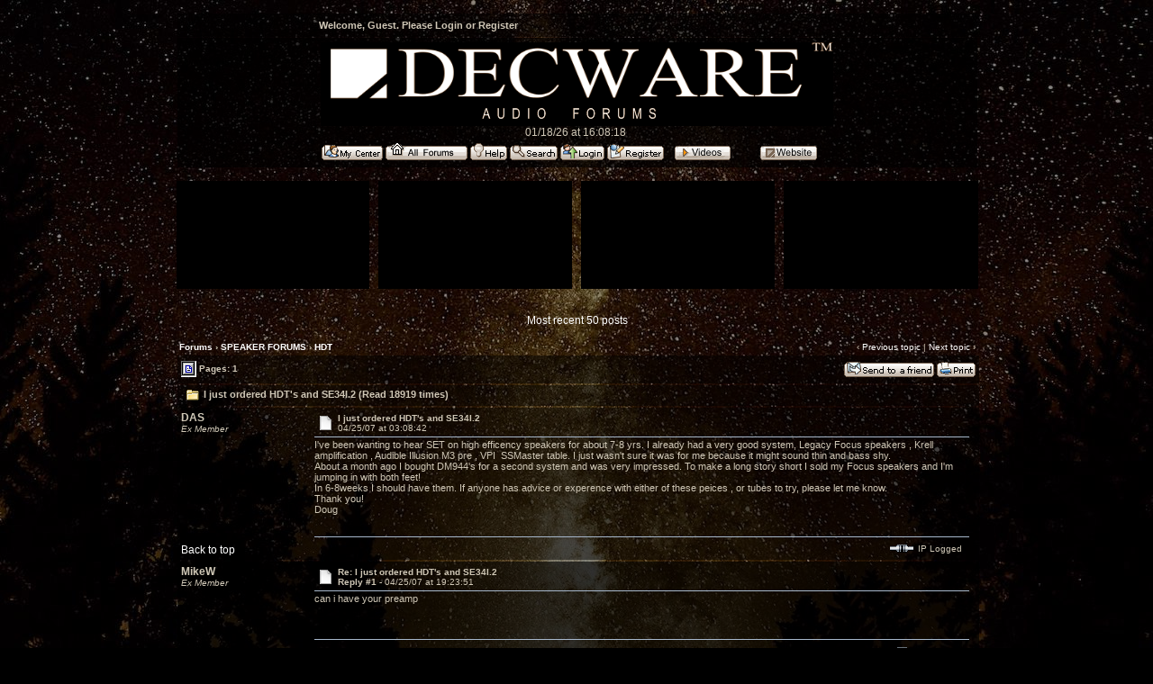

--- FILE ---
content_type: text/html; charset=ISO-8859-1
request_url: https://www.decware.com/cgi-bin/yabb22/YaBB.pl?num=1177466922
body_size: 9557
content:
<!DOCTYPE html PUBLIC "-//W3C//DTD XHTML 1.0 Transitional//EN" "http://www.w3.org/TR/xhtml1/DTD/xhtml1-transitional.dtd">
<html xmlns="http://www.w3.org/1999/xhtml" xml:lang="en" lang="en">
<head>

<title>Forums - I just ordered HDT's and SE34I.2</title>
<meta http-equiv="Content-Type" content="text/html; charset=ISO-8859-1" />

<link rel="stylesheet" href="https://www.decware.com/yabbfiles/Templates/Forum/O_opacity.css" type="text/css" />

<!--[if lt IE 7]>
<style type="text/css">
.menutop	{	filter: alpha(opacity=60);  }
.mainbottom	{	filter: alpha(opacity=60);  }
.tabtitle	{	filter: alpha(opacity=60);  }
.tabtitle a	{	position: relative;
			filter: alpha(opacity=100); }
.tabmenuleft	{	filter: alpha(opacity=60);  }
.tabmenuright	{	filter: alpha(opacity=60);  }
.tabmenu	{	filter: alpha(opacity=60);  }
.tabmenu a	{	position: relative;
			filter: alpha(opacity=100); }
.rightbox	{	filter: alpha(opacity=60);  }
.rightbox input	{	position: relative;
			filter: alpha(opacity=100); }
.ie6alpha	{	position: relative;
			filter: alpha(opacity=100); }
</style>
<![endif]-->

<script language="JavaScript1.2" type="text/javascript">


<!--
//force no cache
if ((navigator.appVersion.substring(0,1) == "5" && navigator.userAgent.indexOf('Gecko') != -1) || navigator.userAgent.search(/Opera/) != -1) {
document.write('<meta http-equiv="pragma" CONTENT="no-cache" />');
}
//scroll fix for IE
window.onload = function ()
		{
			if(document.all) {
				var codeFix = document.all.tags("div");
				for (var codeI = 0; codeI < codeFix.length; codeI++)
				{
					if (codeFix[codeI].className == "scroll" && (codeFix[codeI].scrollWidth > codeFix[codeI].clientWidth || codeFix[codeI].clientWidth == 0))
					codeFix[codeI].style.height = (codeFix[codeI].clientHeight + 34) + "px";
				}
			}
		}

jumptologin = 1;
// -->



</script>
<!-- Start Google Analytics -->

<script type="text/javascript">

var _gaq = _gaq || [];
_gaq.push(['_setAccount', 'UA-5290757-1']);
if(typeof(_vis_opt_GA_track) == "function") { _vis_opt_GA_track(); }
_gaq.push(['_trackPageview']);

(function() {
var ga = document.createElement('script'); ga.type = 'text/javascript'; ga.async = true;
ga.src = ('https:' == document.location.protocol ? 'https://ssl' : 'http://www') + '.google-analytics.com/ga.js';
var s = document.getElementsByTagName('script')[0]; s.parentNode.insertBefore(ga, s);
})();

</script><!-- End Google Analytics -->

<script async src="https://imgbb.com/upload.js" data-auto-insert="bbcode-embed-medium" data-sibling="INPUT"></script>

</head>
<body > 
<br />
<div id="maincontainer">
<div id="container">


<div class="seperator">
<table width="100%" align="center" cellpadding="2" cellspacing="1" border="0" >
	<tr>
		<td class="titlebg" align="center" >
		
		<div style="float: left; width: 60%; padding-top: 5px; padding-bottom: 5px; text-align: center;" class="headerwelc">Welcome, Guest. Please <a href="https://www.decware.com/cgi-bin/yabb22/YaBB.pl?action=login">Login</a> or <a href="https://www.decware.com/cgi-bin/yabb22/YaBB.pl?action=register">Register</a></div>

<!-- Search script -->



                
				
		</td>
	</tr>
	<tr>
		<td class="windowbg2" valign="top"background="/newsite/images/backgrounddecware.jpg">
		<table width="100%" align="center">
			<tr>
				<td  align="center">
				<a href="https://www.decware.com"><img src="https://www.decware.com/yabbfiles/Templates/Forum/default/yabblogo.gif" alt="Decware Audio Forums" title="Decware Audio Forums" border="0" /></a><br>
				
				01/18/26 at 16:08:18 
				
			</tr>
			<tr>
				<td valign="middle" align="center" colspan="2">
                                <div style="float: center; width: 99%; text-align: center;">

<a href="https://www.decware.com/cgi-bin/yabb22/YaBB.pl?action=mycenter">
<img src="https://www.decware.com/yabb23files/Buttons/English/mycenter.png" border="0"></a>

                                <a href="https://www.decware.com/cgi-bin/yabb22/YaBB.pl"><img src="https://www.decware.com/yabbfiles/Buttons/English/home.png" alt="Home" title="Home" border="0" /></a> <a href="https://www.decware.com/cgi-bin/yabb22/YaBB.pl?action=help" style="cursor:help;"><img src="https://www.decware.com/yabbfiles/Buttons/English/help.png" alt="Help" title="Help" border="0" /></a> <a href="https://www.decware.com/cgi-bin/yabb22/YaBB.pl?action=search"><img src="https://www.decware.com/yabbfiles/Buttons/English/search.png" alt="Search" title="Search" border="0" /></a> <a href="https://www.decware.com/cgi-bin/yabb22/YaBB.pl?action=login"><img src="https://www.decware.com/yabbfiles/Buttons/English/login.png" alt="Login" title="Login" border="0" /></a> <a href="https://www.decware.com/cgi-bin/yabb22/YaBB.pl?action=register"><img src="https://www.decware.com/yabbfiles/Buttons/English/register.png" alt="Register" title="Register" border="0" /></a>

<a href="https://www.youtube.com/channel/UCRj2qPuQz6zocI19iUtnU3w/"><img src="https://www.decware.com/newsite/images/forumvideobutton.png" alt="Videos" title="Videos" border="0"></a>
<a href="https://www.decware.com/newsite/homepage.html"><img src="https://www.decware.com/newsite/images/forumwebbutton.png" alt="Decware Website" title="Decware Website" border="0"</a>

                               </div> 

				</td>
			</tr>
		</table>
		</td>
	</tr>
</table>
</div>




<center>




<!--

<br><img src="https://www.decware.com/newsite/images/forumballs2024.png" border="0"></A><br><br>

-->




<table border="0" cellpadding="0" cellspacing="0" width="890">
			<tbody>
				<tr>
					



<td bgcolor="#000000" valign="middle" width="213">

<iframe width="213" height="120" src="https://www.youtube.com/embed/6-lTOf2mizI?si=xF4vo66ZM_CYVelo" title="YouTube video player" frameborder="0" allow="accelerometer; autoplay; clipboard-write; encrypted-media; gyroscope; picture-in-picture; web-share" referrerpolicy="strict-origin-when-cross-origin" allowfullscreen></iframe>

</td>
<td valign="top" width="10">
</td>



<td bgcolor="#000000" valign="middle" width="213">


<iframe width="213" height="120" src="https://www.youtube.com/embed/oOrhDZdUfZc?si=Koq_bhA1h2bEFB-t" title="YouTube video player" frameborder="0" allow="accelerometer; autoplay; clipboard-write; encrypted-media; gyroscope; picture-in-picture; web-share" referrerpolicy="strict-origin-when-cross-origin" allowfullscreen></iframe>


</td>
<td valign="top" width="10">
</td>


<td bgcolor="#000000" valign="middle" width="213">

<iframe width="213" height="120" src="https://www.youtube.com/embed/_sryw3hEUGk?si=d89SVmaHWFAz9bDy" title="YouTube video player" frameborder="0" allow="accelerometer; autoplay; clipboard-write; encrypted-media; gyroscope; picture-in-picture; web-share" referrerpolicy="strict-origin-when-cross-origin" allowfullscreen></iframe>



</td>
<td valign="top" width="10">
</td>
	

<td bgcolor="#000000" valign="middle" width="213">
<iframe width="213" height="120" src="https://www.youtube.com/embed/GRIXeUKkG9c?si=ECoEQirWr-uutNpT" title="YouTube video player" frameborder="0" allow="accelerometer; autoplay; clipboard-write; encrypted-media; gyroscope; picture-in-picture; web-share" referrerpolicy="strict-origin-when-cross-origin" allowfullscreen></iframe>
</td>

<br>

</td>
</tr>
</tbody>
</table>



<br><br>





</b> <a href="https://www.decware.com/cgi-bin/yabb22/YaBB.pl?action=recent;display=50">Most recent 50 posts</A><br><br>




	<script language="JavaScript1.2" src="https://www.decware.com/yabbfiles/ubbc.js" type="text/javascript"></script>
	
	

<!-- Navigation Bar start -->

<div class="navbarcontainer">
<table width="100%" border="0">
<tr>
	<td align="left">
	<span class="small">
		<b><a href="https://www.decware.com/cgi-bin/yabb22/YaBB.pl" class="nav">Forums</a> &rsaquo; <a href="https://www.decware.com/cgi-bin/yabb22/YaBB.pl?catselect=speakers" class="nav">SPEAKER FORUMS</a> &rsaquo; <a href="https://www.decware.com/cgi-bin/yabb22/YaBB.pl?board=HDT" class="nav">HDT </a></b> 
	</span>
	</td>
	<td valign="bottom" align="right">
	<span class="small">
		&lsaquo; <a href="https://www.decware.com/cgi-bin/yabb22/YaBB.pl?num=1198198695">Previous topic</a> | <a href="https://www.decware.com/cgi-bin/yabb22/YaBB.pl?num=1188099085">Next topic</a> &rsaquo;
	</span>
	</td>
</tr>
</table>
</div>

<!-- Navigation Bar end -->


<!-- Poll start -->



<!-- Poll end -->


<!-- Threads Button Bar start -->

<div class="displaycontainer">
<table cellpadding="4" cellspacing="0" border="0" width="100%" align="center">
<tr>
	<td class="catbg" valign="middle" align="left">
	<div style="float: left; text-align: left;">
		<span class="small" style="float: left; height: 21px; margin: 0px; margin-top: 2px;"><img src="https://www.decware.com/yabbfiles/Templates/Forum/default/index_togl.gif" border="0" alt="" title="" style="vertical-align: middle;" /> Pages: 1</span>
	</div>
	<div style="float: right; text-align: right;">
		
	<a href="https://www.decware.com/cgi-bin/yabb22/YaBB.pl?action=sendtopic;topic=1177466922"><img src="https://www.decware.com/yabbfiles/Buttons/English/sendtopic.png" alt="Send Topic" title="Send Topic" border="0" /></a> <a href="https://www.decware.com/cgi-bin/yabb22/YaBB.pl?action=print;num=1177466922" target="_blank"><img src="https://www.decware.com/yabbfiles/Buttons/English/print.png" alt="Print" title="Print" border="0" /></a>

	</div>
	</td>
</tr>
</table>
</div>

<!-- Threads Button Bar end -->


<!-- Threads Title Bar start -->

<div class="displaycontainer">
<table cellpadding="4" cellspacing="0" border="0" width="100%" align="center">

<tr>
	<td class="titlebg" valign="middle" align="left">
		<a name="top"><img src="https://www.decware.com/yabbfiles/Templates/Forum/default/thread.gif" style="vertical-align: middle;" alt="" title="" /></a> I just ordered HDT's and SE34I.2 (Read 18919 times)
	</td>
</tr>
</table>
</div>

<!-- Threads Title Bar end -->


<!-- Threads block start, should be left as is -->

	<form name="multidel" action="https://www.decware.com/cgi-bin/yabb22/YaBB.pl?board=HDT;action=multidel;thread=1177466922/0" method="post" style="display: inline">
	
<div class="displaycontainer">
<table cellpadding="4" cellspacing="0" border="0" width="100%" class="bordercolor" align="center" style="table-layout: fixed;">
<tr>
	<td align="left" class="windowbg" valign="top" width="140">
		<a name="0"></a>
		<b>DAS</b><br />
		<div class="small">
		<i>Ex Member</i><br />
		<br /><br />
		
		<br />
		
		
		</div>
	</td>
	<td class="windowbg" align="left" valign="top">
		<div style="float: left; width: 99%; padding-top: 2px; padding-bottom: 4px; margin-bottom: 2px;" class="dividerbot">
		<span class="small" style="float: left; width: 3%; text-align: center; padding: 2px;"><a href="https://www.decware.com/cgi-bin/yabb22/YaBB.pl?num=1177466922/0#0"><img src="https://www.decware.com/yabbfiles/Templates/Forum/default/xx.gif" alt="" title="" border="0" style="vertical-align: middle;" /></a></span>
		<span class="small" style="float: left; width: 46%; vertical-align: middle;">
			<b>I just ordered HDT's and SE34I.2</b><br />
			<span class="small"><b></b>04/25/07 at 03:08:42</span>
		</span>
		<span class="small" style="float: left; text-align: right; width: 50%;">
			
	&nbsp;<input type="checkbox" class="windowbg" style="border: 0px; visibility: hidden; display: none;" name="del0" value="0" />

		</span>
		</div>
		<div class="message" style="float: left; width: 99%; overflow: auto;">
			I've been wanting to hear SET on high efficency speakers for about 7-8 yrs. I already had a very good system, Legacy Focus speakers , Krell amplification , Audible Illusion M3 pre , VPI  SSMaster table. I just wasn't sure it was for me because it might sound thin and bass shy. <br />About a month ago I bought DM944's for a second system and was very impressed. To make a long story short I sold my Focus speakers and I'm jumping in with both feet!<br />In 6-8weeks I should have them. If anyone has advice or experence with either of these peices , or tubes to try, please let me know.<br />Thank you!<br />Doug 
		</div>
	</td>
</tr>
<tr>
	<td class="windowbg" valign="bottom">
		<a href="#top">Back to top</a>
	</td>
	<td class="windowbg" align="left" valign="bottom">
		<div class="small" style="float: left; width: 49%; text-align: left;">
			 &nbsp;
		</div>
		<div class="small" style="float: left; width: 50%; text-align: right;">
			 &nbsp;
		</div>
		<div class="small" style="float: left; width: 99%; text-align: left">
			
		</div>
		<div class="small" style="float: left; width: 99%; text-align: left;">
			
		</div>
		<div style="float: left; width: 99%; padding-top: 5px; margin-top: 5px;" class="dividertop">
		<span class="small" style="float: left; width: 59%;">
			
	
 &nbsp;
		</span>
		<span class="small" style="float: left; text-align: right; width: 40%;">
			<span class="small"><img src="https://www.decware.com/yabbfiles/Templates/Forum/default/ip.gif" alt="" title="" border="0" style="vertical-align: middle;" /> IP Logged</span>
		</span>
		</div>
	</td>
</tr>
</table>
</div>

<div class="displaycontainer">
<table cellpadding="4" cellspacing="0" border="0" width="100%" class="bordercolor" align="center" style="table-layout: fixed;">
<tr>
	<td align="left" class="windowbg2" valign="top" width="140">
		<a name="1"></a>
		<b>MikeW</b><br />
		<div class="small">
		<i>Ex Member</i><br />
		<br /><br />
		
		<br />
		
		
		</div>
	</td>
	<td class="windowbg2" align="left" valign="top">
		<div style="float: left; width: 99%; padding-top: 2px; padding-bottom: 4px; margin-bottom: 2px;" class="dividerbot">
		<span class="small" style="float: left; width: 3%; text-align: center; padding: 2px;"><a href="https://www.decware.com/cgi-bin/yabb22/YaBB.pl?num=1177466922/1#1"><img src="https://www.decware.com/yabbfiles/Templates/Forum/default/xx.gif" alt="" title="" border="0" style="vertical-align: middle;" /></a></span>
		<span class="small" style="float: left; width: 46%; vertical-align: middle;">
			<b>Re: I just ordered HDT's and SE34I.2</b><br />
			<span class="small"><b>Reply #1 - </b>04/25/07 at 19:23:51</span>
		</span>
		<span class="small" style="float: left; text-align: right; width: 50%;">
			
	&nbsp;<input type="checkbox" class="windowbg2" style="border: 0px; visibility: hidden; display: none;" name="del1" value="1" />

		</span>
		</div>
		<div class="message" style="float: left; width: 99%; overflow: auto;">
			can i have your preamp 
		</div>
	</td>
</tr>
<tr>
	<td class="windowbg2" valign="bottom">
		<a href="#top">Back to top</a>
	</td>
	<td class="windowbg2" align="left" valign="bottom">
		<div class="small" style="float: left; width: 49%; text-align: left;">
			 &nbsp;
		</div>
		<div class="small" style="float: left; width: 50%; text-align: right;">
			 &nbsp;
		</div>
		<div class="small" style="float: left; width: 99%; text-align: left">
			
		</div>
		<div class="small" style="float: left; width: 99%; text-align: left;">
			
		</div>
		<div style="float: left; width: 99%; padding-top: 5px; margin-top: 5px;" class="dividertop">
		<span class="small" style="float: left; width: 59%;">
			
	
 &nbsp;
		</span>
		<span class="small" style="float: left; text-align: right; width: 40%;">
			<span class="small"><img src="https://www.decware.com/yabbfiles/Templates/Forum/default/ip.gif" alt="" title="" border="0" style="vertical-align: middle;" /> IP Logged</span>
		</span>
		</div>
	</td>
</tr>
</table>
</div>

<div class="displaycontainer">
<table cellpadding="4" cellspacing="0" border="0" width="100%" class="bordercolor" align="center" style="table-layout: fixed;">
<tr>
	<td align="left" class="windowbg" valign="top" width="140">
		<a name="2"></a>
		<b>DAS</b><br />
		<div class="small">
		<i>Ex Member</i><br />
		<br /><br />
		
		<br />
		
		
		</div>
	</td>
	<td class="windowbg" align="left" valign="top">
		<div style="float: left; width: 99%; padding-top: 2px; padding-bottom: 4px; margin-bottom: 2px;" class="dividerbot">
		<span class="small" style="float: left; width: 3%; text-align: center; padding: 2px;"><a href="https://www.decware.com/cgi-bin/yabb22/YaBB.pl?num=1177466922/2#2"><img src="https://www.decware.com/yabbfiles/Templates/Forum/default/xx.gif" alt="" title="" border="0" style="vertical-align: middle;" /></a></span>
		<span class="small" style="float: left; width: 46%; vertical-align: middle;">
			<b>Re: I just ordered HDT's and SE34I.2</b><br />
			<span class="small"><b>Reply #2 - </b>04/25/07 at 20:47:34</span>
		</span>
		<span class="small" style="float: left; text-align: right; width: 50%;">
			
	&nbsp;<input type="checkbox" class="windowbg" style="border: 0px; visibility: hidden; display: none;" name="del2" value="2" />

		</span>
		</div>
		<div class="message" style="float: left; width: 99%; overflow: auto;">
			NO!<br />I am going to use it in front of the SE34I.2, besides it's my only source of a phono stage.<br />Nice try, Mike<br />Doug 
		</div>
	</td>
</tr>
<tr>
	<td class="windowbg" valign="bottom">
		<a href="#top">Back to top</a>
	</td>
	<td class="windowbg" align="left" valign="bottom">
		<div class="small" style="float: left; width: 49%; text-align: left;">
			 &nbsp;
		</div>
		<div class="small" style="float: left; width: 50%; text-align: right;">
			 &nbsp;
		</div>
		<div class="small" style="float: left; width: 99%; text-align: left">
			
		</div>
		<div class="small" style="float: left; width: 99%; text-align: left;">
			
		</div>
		<div style="float: left; width: 99%; padding-top: 5px; margin-top: 5px;" class="dividertop">
		<span class="small" style="float: left; width: 59%;">
			
	
 &nbsp;
		</span>
		<span class="small" style="float: left; text-align: right; width: 40%;">
			<span class="small"><img src="https://www.decware.com/yabbfiles/Templates/Forum/default/ip.gif" alt="" title="" border="0" style="vertical-align: middle;" /> IP Logged</span>
		</span>
		</div>
	</td>
</tr>
</table>
</div>

<div class="displaycontainer">
<table cellpadding="4" cellspacing="0" border="0" width="100%" class="bordercolor" align="center" style="table-layout: fixed;">
<tr>
	<td align="left" class="windowbg2" valign="top" width="140">
		<a name="3"></a>
		<b>Craig</b><br />
		<div class="small">
		<i>Ex Member</i><br />
		<br /><br />
		
		<br />
		
		
		</div>
	</td>
	<td class="windowbg2" align="left" valign="top">
		<div style="float: left; width: 99%; padding-top: 2px; padding-bottom: 4px; margin-bottom: 2px;" class="dividerbot">
		<span class="small" style="float: left; width: 3%; text-align: center; padding: 2px;"><a href="https://www.decware.com/cgi-bin/yabb22/YaBB.pl?num=1177466922/3#3"><img src="https://www.decware.com/yabbfiles/Templates/Forum/default/xx.gif" alt="" title="" border="0" style="vertical-align: middle;" /></a></span>
		<span class="small" style="float: left; width: 46%; vertical-align: middle;">
			<b>Re: I just ordered HDT's and SE34I.2</b><br />
			<span class="small"><b>Reply #3 - </b>04/28/07 at 22:36:54</span>
		</span>
		<span class="small" style="float: left; text-align: right; width: 50%;">
			
	&nbsp;<input type="checkbox" class="windowbg2" style="border: 0px; visibility: hidden; display: none;" name="del3" value="3" />

		</span>
		</div>
		<div class="message" style="float: left; width: 99%; overflow: auto;">
			Hi DAS,<br /> &nbsp; &nbsp; &nbsp; &nbsp; &nbsp; &nbsp; &nbsp;I’ve had my HDT’s about a month now and my SE34I.2 came on Monday. The amp is replacing an Almarro tube amp that I had fallen in love with. The Almarro only showed itself after some NOS tubes, and they made it come alive. The SE34 has new tubes and how unfair. At first I cringed, and had I made a mistake? All the detail, but less musical, and a bit grainy? It lasted about an hour and it settled down and I don’t know what didn’t like being woke up, but I will guess it was the tubes. The first thing I noticed, was that there was more air around &nbsp;everything, and I listened for familiar references, and they were there in spades but not as satisfying? It was actually beating the Almarro but with a less satisfying signature. I then remembered the Almarro with its stock tubes, and the difference that good tubes make. With stock tubes the 34 was beating in some very important areas, yet was somehow less satisfying? More balls, more air, and a better experience in every area but one, and I’m sure they’re called tubes. With stock tubes, in both, the Decware would kill the Almarro, and with NOS tubes in just the Almarro, it would take the cake. If this is all true, then a good tube compliment should send the Almarro packing, and I can’t wait. The rectifiers will be the first to go. <br /><br /> &nbsp; &nbsp;The HDT’s are a no brainer, and you will be hearing things that you never knew were there. Thin and bass shy come with the territory, but on this field you have chosen well, and trading boom boom for knowing what the singer had for lunch will more than pay for itself, and I find the bass, with this combo, satisfying.<br /><br /> &nbsp; &nbsp;I hope this helps, and I look forward to hearing of your tube rolling experiences. I will share mine with you.<br /><br />Peace, Craig &nbsp; &nbsp;<br /> &nbsp; &nbsp; &nbsp; &nbsp; &nbsp; &nbsp; &nbsp;<br />PS: I am using a tube pre-amp and like it better this way. 
		</div>
	</td>
</tr>
<tr>
	<td class="windowbg2" valign="bottom">
		<a href="#top">Back to top</a>
	</td>
	<td class="windowbg2" align="left" valign="bottom">
		<div class="small" style="float: left; width: 49%; text-align: left;">
			 &nbsp;
		</div>
		<div class="small" style="float: left; width: 50%; text-align: right;">
			 &nbsp;
		</div>
		<div class="small" style="float: left; width: 99%; text-align: left">
			
		</div>
		<div class="small" style="float: left; width: 99%; text-align: left;">
			
		</div>
		<div style="float: left; width: 99%; padding-top: 5px; margin-top: 5px;" class="dividertop">
		<span class="small" style="float: left; width: 59%;">
			
	
 &nbsp;
		</span>
		<span class="small" style="float: left; text-align: right; width: 40%;">
			<span class="small"><img src="https://www.decware.com/yabbfiles/Templates/Forum/default/ip.gif" alt="" title="" border="0" style="vertical-align: middle;" /> IP Logged</span>
		</span>
		</div>
	</td>
</tr>
</table>
</div>

<div class="displaycontainer">
<table cellpadding="4" cellspacing="0" border="0" width="100%" class="bordercolor" align="center" style="table-layout: fixed;">
<tr>
	<td align="left" class="windowbg" valign="top" width="140">
		<a name="4"></a>
		<b>DAS</b><br />
		<div class="small">
		<i>Ex Member</i><br />
		<br /><br />
		
		<br />
		
		
		</div>
	</td>
	<td class="windowbg" align="left" valign="top">
		<div style="float: left; width: 99%; padding-top: 2px; padding-bottom: 4px; margin-bottom: 2px;" class="dividerbot">
		<span class="small" style="float: left; width: 3%; text-align: center; padding: 2px;"><a href="https://www.decware.com/cgi-bin/yabb22/YaBB.pl?num=1177466922/4#4"><img src="https://www.decware.com/yabbfiles/Templates/Forum/default/xx.gif" alt="" title="" border="0" style="vertical-align: middle;" /></a></span>
		<span class="small" style="float: left; width: 46%; vertical-align: middle;">
			<b>Re: I just ordered HDT's and SE34I.2</b><br />
			<span class="small"><b>Reply #4 - </b>04/29/07 at 02:58:01</span>
		</span>
		<span class="small" style="float: left; text-align: right; width: 50%;">
			
	&nbsp;<input type="checkbox" class="windowbg" style="border: 0px; visibility: hidden; display: none;" name="del4" value="4" />

		</span>
		</div>
		<div class="message" style="float: left; width: 99%; overflow: auto;">
			 <img src="http://img81.imageshack.us/img81/4969/1001938kj1.jpgres\stereo\100_1938.jpg81.imageshack.us/img81/4969/1001938kj1.jpgres\stereo\100_1938.jpg" alt="" title="" border="0" /> 
		</div>
	</td>
</tr>
<tr>
	<td class="windowbg" valign="bottom">
		<a href="#top">Back to top</a>
	</td>
	<td class="windowbg" align="left" valign="bottom">
		<div class="small" style="float: left; width: 49%; text-align: left;">
			 &nbsp;
		</div>
		<div class="small" style="float: left; width: 50%; text-align: right;">
			 &nbsp;
		</div>
		<div class="small" style="float: left; width: 99%; text-align: left">
			
		</div>
		<div class="small" style="float: left; width: 99%; text-align: left;">
			
		</div>
		<div style="float: left; width: 99%; padding-top: 5px; margin-top: 5px;" class="dividertop">
		<span class="small" style="float: left; width: 59%;">
			
	
 &nbsp;
		</span>
		<span class="small" style="float: left; text-align: right; width: 40%;">
			<span class="small"><img src="https://www.decware.com/yabbfiles/Templates/Forum/default/ip.gif" alt="" title="" border="0" style="vertical-align: middle;" /> IP Logged</span>
		</span>
		</div>
	</td>
</tr>
</table>
</div>

<div class="displaycontainer">
<table cellpadding="4" cellspacing="0" border="0" width="100%" class="bordercolor" align="center" style="table-layout: fixed;">
<tr>
	<td align="left" class="windowbg2" valign="top" width="140">
		<a name="5"></a>
		<b>DAS</b><br />
		<div class="small">
		<i>Ex Member</i><br />
		<br /><br />
		
		<br />
		
		
		</div>
	</td>
	<td class="windowbg2" align="left" valign="top">
		<div style="float: left; width: 99%; padding-top: 2px; padding-bottom: 4px; margin-bottom: 2px;" class="dividerbot">
		<span class="small" style="float: left; width: 3%; text-align: center; padding: 2px;"><a href="https://www.decware.com/cgi-bin/yabb22/YaBB.pl?num=1177466922/5#5"><img src="https://www.decware.com/yabbfiles/Templates/Forum/default/xx.gif" alt="" title="" border="0" style="vertical-align: middle;" /></a></span>
		<span class="small" style="float: left; width: 46%; vertical-align: middle;">
			<b>Re: I just ordered HDT's and SE34I.2</b><br />
			<span class="small"><b>Reply #5 - </b>04/29/07 at 03:09:42</span>
		</span>
		<span class="small" style="float: left; text-align: right; width: 50%;">
			
	&nbsp;<input type="checkbox" class="windowbg2" style="border: 0px; visibility: hidden; display: none;" name="del5" value="5" />

		</span>
		</div>
		<div class="message" style="float: left; width: 99%; overflow: auto;">
			Craig thanks for the info. <br />Please keep me informed of your experences with the amp and speakers.<br />I'm missing my focus speakers already!<br />I hope I'm not making a mistake!<br />Doug<br /><br /><br />PS: &nbsp;The above post was a failed attempt to post a picture. Some day I'll figure it out 
		</div>
	</td>
</tr>
<tr>
	<td class="windowbg2" valign="bottom">
		<a href="#top">Back to top</a>
	</td>
	<td class="windowbg2" align="left" valign="bottom">
		<div class="small" style="float: left; width: 49%; text-align: left;">
			 &nbsp;
		</div>
		<div class="small" style="float: left; width: 50%; text-align: right;">
			 &nbsp;
		</div>
		<div class="small" style="float: left; width: 99%; text-align: left">
			
		</div>
		<div class="small" style="float: left; width: 99%; text-align: left;">
			
		</div>
		<div style="float: left; width: 99%; padding-top: 5px; margin-top: 5px;" class="dividertop">
		<span class="small" style="float: left; width: 59%;">
			
	
 &nbsp;
		</span>
		<span class="small" style="float: left; text-align: right; width: 40%;">
			<span class="small"><img src="https://www.decware.com/yabbfiles/Templates/Forum/default/ip.gif" alt="" title="" border="0" style="vertical-align: middle;" /> IP Logged</span>
		</span>
		</div>
	</td>
</tr>
</table>
</div>

<div class="displaycontainer">
<table cellpadding="4" cellspacing="0" border="0" width="100%" class="bordercolor" align="center" style="table-layout: fixed;">
<tr>
	<td align="left" class="windowbg" valign="top" width="140">
		<a name="6"></a>
		<a href="https://www.decware.com/cgi-bin/yabb22/YaBB.pl?action=viewprofile;username=180B05051B620" rel="nofollow"><b>ZYGI</b></a><br />
		<div class="small">
		Seasoned Member<br />
		<img src="https://www.decware.com/yabbfiles/Templates/Forum/default/stargold.gif" border="0" alt="*" title="*" /><img src="https://www.decware.com/yabbfiles/Templates/Forum/default/stargold.gif" border="0" alt="*" title="*" /><img src="https://www.decware.com/yabbfiles/Templates/Forum/default/stargold.gif" border="0" alt="*" title="*" /><img src="https://www.decware.com/yabbfiles/Templates/Forum/default/stargold.gif" border="0" alt="*" title="*" /><br /><br />
		<img src="https://www.decware.com/yabbfiles/avatars/https://www.decware.com/newsite/images/HR1.jpg" alt="" title="" border="0" /><br />
		HR-ONE<br /><br />
		Posts: 758<br />
		
		</div>
	</td>
	<td class="windowbg" align="left" valign="top">
		<div style="float: left; width: 99%; padding-top: 2px; padding-bottom: 4px; margin-bottom: 2px;" class="dividerbot">
		<span class="small" style="float: left; width: 3%; text-align: center; padding: 2px;"><a href="https://www.decware.com/cgi-bin/yabb22/YaBB.pl?num=1177466922/6#6"><img src="https://www.decware.com/yabbfiles/Templates/Forum/default/xx.gif" alt="" title="" border="0" style="vertical-align: middle;" /></a></span>
		<span class="small" style="float: left; width: 46%; vertical-align: middle;">
			<b>Re: I just ordered HDT's and SE34I.2</b><br />
			<span class="small"><b>Reply #6 - </b>04/29/07 at 13:50:22</span>
		</span>
		<span class="small" style="float: left; text-align: right; width: 50%;">
			
	&nbsp;<input type="checkbox" class="windowbg" style="border: 0px; visibility: hidden; display: none;" name="del6" value="6" />

		</span>
		</div>
		<div class="message" style="float: left; width: 99%; overflow: auto;">
			Craig,<br /><br /> &nbsp; One week, not even enough time to break in the Integrated, not even close. I'd be willing to bet, at the end of a month or more of break in, the Integrated, with stock tubes, VS the &nbsp;Almarro with the NOS tubes would be beat by the SE34I.2 &nbsp;Just listen to the Integrated, then give it a go.<br /><br />Doug,<br /><br /> &nbsp;I don't think you have anything to worry about, I've finally had the chance to listen to the SE34I.2 with a brand new pair of HDT's and it was exactly how Steve described, synergistic as all get out. &nbsp;I've been listening to the HDT's with the Torii-II or Taboo, I thought that was pretty awesome, the Integrated bested that combination IMHO!<br /><br /> &nbsp;If I had a choice, I'd much prefer to receive my amp first and speakers second, the amps take a roller coaster ride that leaves you thinking, What have I done? The speakers do have a break in period especially ours with a tweeter, as it seems the tweeter takes the longest to break in, but its not the roller coaster ride the amps go through! <br /><br />Steve isn't a guy that ever toots his own horn, trust me, sometimes trying to get any info from him is like trying to trim my cats claws, ask Devon, she'll tell you, what I can't believe is how many high end dealers there are that &quot;Secretly listen to Decware gear in there homes&quot;. <img src="https://www.decware.com/yabbfiles/Templates/Forum/default/lipsrsealed.gif" border="0" alt="Lips Sealed" title="Lips Sealed" /> &nbsp;The HDT's and SE34I.2 are on that list!!!<br /><br /><br />Bob, not afraid to toot the Decware horn,<br />BobZ 
		</div>
	</td>
</tr>
<tr>
	<td class="windowbg" valign="bottom">
		<a href="#top">Back to top</a>
	</td>
	<td class="windowbg" align="left" valign="bottom">
		<div class="small" style="float: left; width: 49%; text-align: left;">
			 &nbsp;
		</div>
		<div class="small" style="float: left; width: 50%; text-align: right;">
			 &nbsp;
		</div>
		<div class="small" style="float: left; width: 99%; text-align: left">
			
		</div>
		<div class="small" style="float: left; width: 99%; text-align: left;">
			<hr width="100%" size="1" class="hr" style="margin: 0; margin-top: 5px; margin-bottom: 5px; padding: 0;" /><div class="scroll" style="float: left; font-size: 10px; font-family: verdana, sans-serif; overflow: auto; max-height: 200px; width: 99%;">All Decware amps and sources, Turning Point Audio speakers</div>
		</div>
		<div style="float: left; width: 99%; padding-top: 5px; margin-top: 5px;" class="dividertop">
		<span class="small" style="float: left; width: 59%;">
			
	
 &nbsp;
		</span>
		<span class="small" style="float: left; text-align: right; width: 40%;">
			<span class="small"><img src="https://www.decware.com/yabbfiles/Templates/Forum/default/ip.gif" alt="" title="" border="0" style="vertical-align: middle;" /> IP Logged</span>
		</span>
		</div>
	</td>
</tr>
</table>
</div>

<div class="displaycontainer">
<table cellpadding="4" cellspacing="0" border="0" width="100%" class="bordercolor" align="center" style="table-layout: fixed;">
<tr>
	<td align="left" class="windowbg2" valign="top" width="140">
		<a name="7"></a>
		<b>Tish</b><br />
		<div class="small">
		<i>Ex Member</i><br />
		<br /><br />
		
		<br />
		
		
		</div>
	</td>
	<td class="windowbg2" align="left" valign="top">
		<div style="float: left; width: 99%; padding-top: 2px; padding-bottom: 4px; margin-bottom: 2px;" class="dividerbot">
		<span class="small" style="float: left; width: 3%; text-align: center; padding: 2px;"><a href="https://www.decware.com/cgi-bin/yabb22/YaBB.pl?num=1177466922/7#7"><img src="https://www.decware.com/yabbfiles/Templates/Forum/default/xx.gif" alt="" title="" border="0" style="vertical-align: middle;" /></a></span>
		<span class="small" style="float: left; width: 46%; vertical-align: middle;">
			<b>Re: I just ordered HDT's and SE34I.2</b><br />
			<span class="small"><b>Reply #7 - </b>04/29/07 at 18:25:04</span>
		</span>
		<span class="small" style="float: left; text-align: right; width: 50%;">
			
	&nbsp;<input type="checkbox" class="windowbg2" style="border: 0px; visibility: hidden; display: none;" name="del7" value="7" />

		</span>
		</div>
		<div class="message" style="float: left; width: 99%; overflow: auto;">
			Hi Guys, &nbsp; I have a SE34I.2 that run with mullard gz32 rectifier's and 6n2p input tube's. I have tried different output tubes such as EI(yugoslavia), mullard NOS XF2's,Sylvania fat bottles and the winged C's by svetlana. I left the mullard NOS in but the other ones were not bad at all!! The tube's that made the biggest difference were the 6n2p input tubes, they take the 34SEI.2 to another level in my system! In the coming weeks I will try different rectifiers such as sylvania NOS 274b's,5as4's,5r4's and NOS 5u4's. I will post my obsevations on these tubes at a later date. &nbsp; Thanks, Tish 
		</div>
	</td>
</tr>
<tr>
	<td class="windowbg2" valign="bottom">
		<a href="#top">Back to top</a>
	</td>
	<td class="windowbg2" align="left" valign="bottom">
		<div class="small" style="float: left; width: 49%; text-align: left;">
			 &nbsp;
		</div>
		<div class="small" style="float: left; width: 50%; text-align: right;">
			 &nbsp;
		</div>
		<div class="small" style="float: left; width: 99%; text-align: left">
			
		</div>
		<div class="small" style="float: left; width: 99%; text-align: left;">
			
		</div>
		<div style="float: left; width: 99%; padding-top: 5px; margin-top: 5px;" class="dividertop">
		<span class="small" style="float: left; width: 59%;">
			
	
 &nbsp;
		</span>
		<span class="small" style="float: left; text-align: right; width: 40%;">
			<span class="small"><img src="https://www.decware.com/yabbfiles/Templates/Forum/default/ip.gif" alt="" title="" border="0" style="vertical-align: middle;" /> IP Logged</span>
		</span>
		</div>
	</td>
</tr>
</table>
</div>

<div class="displaycontainer">
<table cellpadding="4" cellspacing="0" border="0" width="100%" class="bordercolor" align="center" style="table-layout: fixed;">
<tr>
	<td align="left" class="windowbg" valign="top" width="140">
		<a name="8"></a>
		<b>Craig</b><br />
		<div class="small">
		<i>Ex Member</i><br />
		<br /><br />
		
		<br />
		
		
		</div>
	</td>
	<td class="windowbg" align="left" valign="top">
		<div style="float: left; width: 99%; padding-top: 2px; padding-bottom: 4px; margin-bottom: 2px;" class="dividerbot">
		<span class="small" style="float: left; width: 3%; text-align: center; padding: 2px;"><a href="https://www.decware.com/cgi-bin/yabb22/YaBB.pl?num=1177466922/8#8"><img src="https://www.decware.com/yabbfiles/Templates/Forum/default/xx.gif" alt="" title="" border="0" style="vertical-align: middle;" /></a></span>
		<span class="small" style="float: left; width: 46%; vertical-align: middle;">
			<b>Re: I just ordered HDT's and SE34I.2</b><br />
			<span class="small"><b>Reply #8 - </b>05/04/07 at 09:57:18</span>
		</span>
		<span class="small" style="float: left; text-align: right; width: 50%;">
			
	&nbsp;<input type="checkbox" class="windowbg" style="border: 0px; visibility: hidden; display: none;" name="del8" value="8" />

		</span>
		</div>
		<div class="message" style="float: left; width: 99%; overflow: auto;">
			Just an update. The SE34I.2 is now sounding like a different amp, and with stock tubes, is now beating the Almarro in every way. &nbsp;:) 
		</div>
	</td>
</tr>
<tr>
	<td class="windowbg" valign="bottom">
		<a href="#top">Back to top</a>
	</td>
	<td class="windowbg" align="left" valign="bottom">
		<div class="small" style="float: left; width: 49%; text-align: left;">
			 &nbsp;
		</div>
		<div class="small" style="float: left; width: 50%; text-align: right;">
			 &nbsp;
		</div>
		<div class="small" style="float: left; width: 99%; text-align: left">
			
		</div>
		<div class="small" style="float: left; width: 99%; text-align: left;">
			
		</div>
		<div style="float: left; width: 99%; padding-top: 5px; margin-top: 5px;" class="dividertop">
		<span class="small" style="float: left; width: 59%;">
			
	
 &nbsp;
		</span>
		<span class="small" style="float: left; text-align: right; width: 40%;">
			<span class="small"><img src="https://www.decware.com/yabbfiles/Templates/Forum/default/ip.gif" alt="" title="" border="0" style="vertical-align: middle;" /> IP Logged</span>
		</span>
		</div>
	</td>
</tr>
</table>
</div>

<div class="displaycontainer">
<table cellpadding="4" cellspacing="0" border="0" width="100%" class="bordercolor" align="center" style="table-layout: fixed;">
<tr>
	<td align="left" class="windowbg2" valign="top" width="140">
		<a name="9"></a>
		<b>DAS</b><br />
		<div class="small">
		<i>Ex Member</i><br />
		<br /><br />
		
		<br />
		
		
		</div>
	</td>
	<td class="windowbg2" align="left" valign="top">
		<div style="float: left; width: 99%; padding-top: 2px; padding-bottom: 4px; margin-bottom: 2px;" class="dividerbot">
		<span class="small" style="float: left; width: 3%; text-align: center; padding: 2px;"><a href="https://www.decware.com/cgi-bin/yabb22/YaBB.pl?num=1177466922/9#9"><img src="https://www.decware.com/yabbfiles/Templates/Forum/default/xx.gif" alt="" title="" border="0" style="vertical-align: middle;" /></a></span>
		<span class="small" style="float: left; width: 46%; vertical-align: middle;">
			<b>Re: I just ordered HDT's and SE34I.2</b><br />
			<span class="small"><b>Reply #9 - </b>05/05/07 at 23:14:43</span>
		</span>
		<span class="small" style="float: left; text-align: right; width: 50%;">
			
	&nbsp;<input type="checkbox" class="windowbg2" style="border: 0px; visibility: hidden; display: none;" name="del9" value="9" />

		</span>
		</div>
		<div class="message" style="float: left; width: 99%; overflow: auto;">
			Craig,<br />Glad to hear your amp is settling in, I will have to give my SE34I.2 time to break in also.<br />Monday will be 2 weeks since I ordered, I can't wait!<br />Keep us posted on your experences.<br />Thanks <br />Doug 
		</div>
	</td>
</tr>
<tr>
	<td class="windowbg2" valign="bottom">
		<a href="#top">Back to top</a>
	</td>
	<td class="windowbg2" align="left" valign="bottom">
		<div class="small" style="float: left; width: 49%; text-align: left;">
			 &nbsp;
		</div>
		<div class="small" style="float: left; width: 50%; text-align: right;">
			 &nbsp;
		</div>
		<div class="small" style="float: left; width: 99%; text-align: left">
			
		</div>
		<div class="small" style="float: left; width: 99%; text-align: left;">
			
		</div>
		<div style="float: left; width: 99%; padding-top: 5px; margin-top: 5px;" class="dividertop">
		<span class="small" style="float: left; width: 59%;">
			
	
 &nbsp;
		</span>
		<span class="small" style="float: left; text-align: right; width: 40%;">
			<span class="small"><img src="https://www.decware.com/yabbfiles/Templates/Forum/default/ip.gif" alt="" title="" border="0" style="vertical-align: middle;" /> IP Logged</span>
		</span>
		</div>
	</td>
</tr>
</table>
</div>

<div class="displaycontainer">
<table cellpadding="4" cellspacing="0" border="0" width="100%" class="bordercolor" align="center" style="table-layout: fixed;">
<tr>
	<td align="left" class="windowbg" valign="top" width="140">
		<a name="10"></a>
		<b>DAS</b><br />
		<div class="small">
		<i>Ex Member</i><br />
		<br /><br />
		
		<br />
		
		
		</div>
	</td>
	<td class="windowbg" align="left" valign="top">
		<div style="float: left; width: 99%; padding-top: 2px; padding-bottom: 4px; margin-bottom: 2px;" class="dividerbot">
		<span class="small" style="float: left; width: 3%; text-align: center; padding: 2px;"><a href="https://www.decware.com/cgi-bin/yabb22/YaBB.pl?num=1177466922/10#10"><img src="https://www.decware.com/yabbfiles/Templates/Forum/default/xx.gif" alt="" title="" border="0" style="vertical-align: middle;" /></a></span>
		<span class="small" style="float: left; width: 46%; vertical-align: middle;">
			<b>Re: I just ordered HDT's and SE34I.2</b><br />
			<span class="small"><b>Reply #10 - </b>06/21/07 at 00:50:13</span>
		</span>
		<span class="small" style="float: left; text-align: right; width: 50%;">
			
	&nbsp;<input type="checkbox" class="windowbg" style="border: 0px; visibility: hidden; display: none;" name="del10" value="10" />

		</span>
		</div>
		<div class="message" style="float: left; width: 99%; overflow: auto;">
			Hey guys. My SE34I.2 arrived about 12 days ago, I have 74 hours on it now. I am very happy wiyh it driving my DM944's. I haven't noticed a wild change in the sound. It sounded pretty good out of the box, but it has gotten better. I notice a sense of a real person or instrument there in the soundstage. It beats any amp I've ever heard in that regard. I hope there is better things and discoveries to come!<br />My HDT's will be shipping by the end of the week, according to DeVon.<br />I can't wait.<br />Hey ZIGI please put some of that Zen magic in my HDT's , I'll wait as long as it takes!<br />Doug 
		</div>
	</td>
</tr>
<tr>
	<td class="windowbg" valign="bottom">
		<a href="#top">Back to top</a>
	</td>
	<td class="windowbg" align="left" valign="bottom">
		<div class="small" style="float: left; width: 49%; text-align: left;">
			 &nbsp;
		</div>
		<div class="small" style="float: left; width: 50%; text-align: right;">
			 &nbsp;
		</div>
		<div class="small" style="float: left; width: 99%; text-align: left">
			
		</div>
		<div class="small" style="float: left; width: 99%; text-align: left;">
			
		</div>
		<div style="float: left; width: 99%; padding-top: 5px; margin-top: 5px;" class="dividertop">
		<span class="small" style="float: left; width: 59%;">
			
	
 &nbsp;
		</span>
		<span class="small" style="float: left; text-align: right; width: 40%;">
			<span class="small"><img src="https://www.decware.com/yabbfiles/Templates/Forum/default/ip.gif" alt="" title="" border="0" style="vertical-align: middle;" /> IP Logged</span>
		</span>
		</div>
	</td>
</tr>
</table>
</div>

<div class="displaycontainer">
<table cellpadding="4" cellspacing="0" border="0" width="100%" class="bordercolor" align="center" style="table-layout: fixed;">
<tr>
	<td align="left" class="windowbg2" valign="top" width="140">
		<a name="11"></a>
		<a href="https://www.decware.com/cgi-bin/yabb22/YaBB.pl?action=viewprofile;username=180B05051B620" rel="nofollow"><b>ZYGI</b></a><br />
		<div class="small">
		Seasoned Member<br />
		<img src="https://www.decware.com/yabbfiles/Templates/Forum/default/stargold.gif" border="0" alt="*" title="*" /><img src="https://www.decware.com/yabbfiles/Templates/Forum/default/stargold.gif" border="0" alt="*" title="*" /><img src="https://www.decware.com/yabbfiles/Templates/Forum/default/stargold.gif" border="0" alt="*" title="*" /><img src="https://www.decware.com/yabbfiles/Templates/Forum/default/stargold.gif" border="0" alt="*" title="*" /><br /><br />
		<img src="https://www.decware.com/yabbfiles/avatars/https://www.decware.com/newsite/images/HR1.jpg" alt="" title="" border="0" /><br />
		HR-ONE<br /><br />
		Posts: 758<br />
		
		</div>
	</td>
	<td class="windowbg2" align="left" valign="top">
		<div style="float: left; width: 99%; padding-top: 2px; padding-bottom: 4px; margin-bottom: 2px;" class="dividerbot">
		<span class="small" style="float: left; width: 3%; text-align: center; padding: 2px;"><a href="https://www.decware.com/cgi-bin/yabb22/YaBB.pl?num=1177466922/11#11"><img src="https://www.decware.com/yabbfiles/Templates/Forum/default/xx.gif" alt="" title="" border="0" style="vertical-align: middle;" /></a></span>
		<span class="small" style="float: left; width: 46%; vertical-align: middle;">
			<b>Re: I just ordered HDT's and SE34I.2</b><br />
			<span class="small"><b>Reply #11 - </b>06/21/07 at 03:34:25</span>
		</span>
		<span class="small" style="float: left; text-align: right; width: 50%;">
			
	&nbsp;<input type="checkbox" class="windowbg2" style="border: 0px; visibility: hidden; display: none;" name="del11" value="11" />

		</span>
		</div>
		<div class="message" style="float: left; width: 99%; overflow: auto;">
			Doug,<br /><br /><br /> &nbsp;You bet I will, Steve sends me a supply of Zen dust every month, I use it liberally!!!!<br /><br />BobZ <img src="https://www.decware.com/yabbfiles/Templates/Forum/default/wink.gif" border="0" alt="Wink" title="Wink" /> 
		</div>
	</td>
</tr>
<tr>
	<td class="windowbg2" valign="bottom">
		<a href="#top">Back to top</a>
	</td>
	<td class="windowbg2" align="left" valign="bottom">
		<div class="small" style="float: left; width: 49%; text-align: left;">
			 &nbsp;
		</div>
		<div class="small" style="float: left; width: 50%; text-align: right;">
			 &nbsp;
		</div>
		<div class="small" style="float: left; width: 99%; text-align: left">
			
		</div>
		<div class="small" style="float: left; width: 99%; text-align: left;">
			<hr width="100%" size="1" class="hr" style="margin: 0; margin-top: 5px; margin-bottom: 5px; padding: 0;" /><div class="scroll" style="float: left; font-size: 10px; font-family: verdana, sans-serif; overflow: auto; max-height: 200px; width: 99%;">All Decware amps and sources, Turning Point Audio speakers</div>
		</div>
		<div style="float: left; width: 99%; padding-top: 5px; margin-top: 5px;" class="dividertop">
		<span class="small" style="float: left; width: 59%;">
			
	
 &nbsp;
		</span>
		<span class="small" style="float: left; text-align: right; width: 40%;">
			<span class="small"><img src="https://www.decware.com/yabbfiles/Templates/Forum/default/ip.gif" alt="" title="" border="0" style="vertical-align: middle;" /> IP Logged</span>
		</span>
		</div>
	</td>
</tr>
</table>
</div>

<div class="displaycontainer">
<table cellpadding="4" cellspacing="0" border="0" width="100%" class="bordercolor" align="center" style="table-layout: fixed;">
<tr>
	<td align="left" class="windowbg" valign="top" width="140">
		<a name="12"></a>
		<b>msa</b><br />
		<div class="small">
		<i>Ex Member</i><br />
		<br /><br />
		
		<br />
		
		
		</div>
	</td>
	<td class="windowbg" align="left" valign="top">
		<div style="float: left; width: 99%; padding-top: 2px; padding-bottom: 4px; margin-bottom: 2px;" class="dividerbot">
		<span class="small" style="float: left; width: 3%; text-align: center; padding: 2px;"><a href="https://www.decware.com/cgi-bin/yabb22/YaBB.pl?num=1177466922/12#12"><img src="https://www.decware.com/yabbfiles/Templates/Forum/default/xx.gif" alt="" title="" border="0" style="vertical-align: middle;" /></a></span>
		<span class="small" style="float: left; width: 46%; vertical-align: middle;">
			<b>Re: I just ordered HDT's and SE34I.2</b><br />
			<span class="small"><b>Reply #12 - </b>06/22/07 at 21:22:55</span>
		</span>
		<span class="small" style="float: left; text-align: right; width: 50%;">
			
	&nbsp;<input type="checkbox" class="windowbg" style="border: 0px; visibility: hidden; display: none;" name="del12" value="12" />

		</span>
		</div>
		<div class="message" style="float: left; width: 99%; overflow: auto;">
			<b><a class="message" href="https://www.decware.com/cgi-bin/yabb22/YaBB.pl?num=1177466922/0#8">craig wrote</a> on 05/04/07 at 09:57:18:</b><br /><div class="quote" style="width: 90%">Just an update. The SE34I.2 is now sounding like a different amp, and with stock tubes, is now beating the Almarro in every way. &nbsp;:)  </div><br /><br />What Almarro did you use; the little one or big one? I've used the 205A and the Taboo with the latter winning. The 3 watt ASL Tulip also sounds very good, but none of them compares to the 18 watt Almarro 318B. I think that the extra watts matter no matter how sensitive the HDT's are. I use my HDT's with Visaton supertweeters and a Rel sub form 65hz down. Haven't heard anything better in my house yet. 
		</div>
	</td>
</tr>
<tr>
	<td class="windowbg" valign="bottom">
		<a href="#top">Back to top</a>
	</td>
	<td class="windowbg" align="left" valign="bottom">
		<div class="small" style="float: left; width: 49%; text-align: left;">
			 &nbsp;
		</div>
		<div class="small" style="float: left; width: 50%; text-align: right;">
			 &nbsp;
		</div>
		<div class="small" style="float: left; width: 99%; text-align: left">
			
		</div>
		<div class="small" style="float: left; width: 99%; text-align: left;">
			
		</div>
		<div style="float: left; width: 99%; padding-top: 5px; margin-top: 5px;" class="dividertop">
		<span class="small" style="float: left; width: 59%;">
			
	
 &nbsp;
		</span>
		<span class="small" style="float: left; text-align: right; width: 40%;">
			<span class="small"><img src="https://www.decware.com/yabbfiles/Templates/Forum/default/ip.gif" alt="" title="" border="0" style="vertical-align: middle;" /> IP Logged</span>
		</span>
		</div>
	</td>
</tr>
</table>
</div>

<div class="displaycontainer">
<table cellpadding="4" cellspacing="0" border="0" width="100%" class="bordercolor" align="center" style="table-layout: fixed;">
<tr>
	<td align="left" class="windowbg2" valign="top" width="140">
		<a name="13"></a>
		<b>Craig</b><br />
		<div class="small">
		<i>Ex Member</i><br />
		<br /><br />
		
		<br />
		
		
		</div>
	</td>
	<td class="windowbg2" align="left" valign="top">
		<div style="float: left; width: 99%; padding-top: 2px; padding-bottom: 4px; margin-bottom: 2px;" class="dividerbot">
		<span class="small" style="float: left; width: 3%; text-align: center; padding: 2px;"><a href="https://www.decware.com/cgi-bin/yabb22/YaBB.pl?num=1177466922/13#13"><img src="https://www.decware.com/yabbfiles/Templates/Forum/default/xx.gif" alt="" title="" border="0" style="vertical-align: middle;" /></a></span>
		<span class="small" style="float: left; width: 46%; vertical-align: middle;">
			<b>Re: I just ordered HDT's and SE34I.2</b><br />
			<span class="small"><b>Reply #13 - </b>06/22/07 at 21:49:29</span>
		</span>
		<span class="small" style="float: left; text-align: right; width: 50%;">
			
	&nbsp;<input type="checkbox" class="windowbg2" style="border: 0px; visibility: hidden; display: none;" name="del13" value="13" />

		</span>
		</div>
		<div class="message" style="float: left; width: 99%; overflow: auto;">
			MSA, I had the little Almarro with cap and volume pot upgrades. 
		</div>
	</td>
</tr>
<tr>
	<td class="windowbg2" valign="bottom">
		<a href="#top">Back to top</a>
	</td>
	<td class="windowbg2" align="left" valign="bottom">
		<div class="small" style="float: left; width: 49%; text-align: left;">
			 &nbsp;
		</div>
		<div class="small" style="float: left; width: 50%; text-align: right;">
			 &nbsp;
		</div>
		<div class="small" style="float: left; width: 99%; text-align: left">
			
		</div>
		<div class="small" style="float: left; width: 99%; text-align: left;">
			
		</div>
		<div style="float: left; width: 99%; padding-top: 5px; margin-top: 5px;" class="dividertop">
		<span class="small" style="float: left; width: 59%;">
			
	
 &nbsp;
		</span>
		<span class="small" style="float: left; text-align: right; width: 40%;">
			<span class="small"><img src="https://www.decware.com/yabbfiles/Templates/Forum/default/ip.gif" alt="" title="" border="0" style="vertical-align: middle;" /> IP Logged</span>
		</span>
		</div>
	</td>
</tr>
</table>
</div>

<div class="displaycontainer">
<table cellpadding="4" cellspacing="0" border="0" width="100%" class="bordercolor" align="center" style="table-layout: fixed;">
<tr>
	<td align="left" class="windowbg" valign="top" width="140">
		<a name="14"></a>
		<b>DAS</b><br />
		<div class="small">
		<i>Ex Member</i><br />
		<br /><br />
		
		<br />
		
		
		</div>
	</td>
	<td class="windowbg" align="left" valign="top">
		<div style="float: left; width: 99%; padding-top: 2px; padding-bottom: 4px; margin-bottom: 2px;" class="dividerbot">
		<span class="small" style="float: left; width: 3%; text-align: center; padding: 2px;"><a href="https://www.decware.com/cgi-bin/yabb22/YaBB.pl?num=1177466922/14#14"><img src="https://www.decware.com/yabbfiles/Templates/Forum/default/xx.gif" alt="" title="" border="0" style="vertical-align: middle;" /></a></span>
		<span class="small" style="float: left; width: 46%; vertical-align: middle;">
			<b>Re: I just ordered HDT's and SE34I.2</b><br />
			<span class="small"><b>Reply #14 - </b>06/30/07 at 02:39:21</span>
		</span>
		<span class="small" style="float: left; text-align: right; width: 50%;">
			
	&nbsp;<input type="checkbox" class="windowbg" style="border: 0px; visibility: hidden; display: none;" name="del14" value="14" />

		</span>
		</div>
		<div class="message" style="float: left; width: 99%; overflow: auto;">
			Hi everyone!<br />I just took dilivery of a beautiful pair of HDT's! Right out of the box these speakers blow me away! I am using AI mod3 pre, SE34I.2 3weeks old, HDT's. <br />Already I'm hearing deeper into the soundstage, more detail, wider,blacker background.<br />One example is a song on Chesky Records Ultimate Demonstration Disc. The are two drummers , witch I could hear before, now I can clearly hear the ride cymbals on each set while both were playing! I am hearing way more detail and the speakers are dissapearing! In case you can't tell , I am very excitied!<br />Got to go , so much more to discover!<br />Doug 
		</div>
	</td>
</tr>
<tr>
	<td class="windowbg" valign="bottom">
		<a href="#top">Back to top</a>
	</td>
	<td class="windowbg" align="left" valign="bottom">
		<div class="small" style="float: left; width: 49%; text-align: left;">
			 &nbsp;
		</div>
		<div class="small" style="float: left; width: 50%; text-align: right;">
			 &nbsp;
		</div>
		<div class="small" style="float: left; width: 99%; text-align: left">
			
		</div>
		<div class="small" style="float: left; width: 99%; text-align: left;">
			
		</div>
		<div style="float: left; width: 99%; padding-top: 5px; margin-top: 5px;" class="dividertop">
		<span class="small" style="float: left; width: 59%;">
			
	
 &nbsp;
		</span>
		<span class="small" style="float: left; text-align: right; width: 40%;">
			<span class="small"><img src="https://www.decware.com/yabbfiles/Templates/Forum/default/ip.gif" alt="" title="" border="0" style="vertical-align: middle;" /> IP Logged</span>
		</span>
		</div>
	</td>
</tr>
</table>
</div>

<div class="displaycontainer">
<table cellpadding="4" cellspacing="0" border="0" width="100%" class="bordercolor" align="center" style="table-layout: fixed;">
<tr>
	<td align="left" class="windowbg2" valign="top" width="140">
		<a name="15"></a>
		<b>mgd48</b><br />
		<div class="small">
		<i>Ex Member</i><br />
		<br /><br />
		
		<br />
		
		
		</div>
	</td>
	<td class="windowbg2" align="left" valign="top">
		<div style="float: left; width: 99%; padding-top: 2px; padding-bottom: 4px; margin-bottom: 2px;" class="dividerbot">
		<span class="small" style="float: left; width: 3%; text-align: center; padding: 2px;"><a href="https://www.decware.com/cgi-bin/yabb22/YaBB.pl?num=1177466922/15#15"><img src="https://www.decware.com/yabbfiles/Templates/Forum/default/xx.gif" alt="" title="" border="0" style="vertical-align: middle;" /></a></span>
		<span class="small" style="float: left; width: 46%; vertical-align: middle;">
			<b>Re: I just ordered HDT's and SE34I.2</b><br />
			<span class="small"><b>Reply #15 - </b>11/17/07 at 15:40:04</span>
		</span>
		<span class="small" style="float: left; text-align: right; width: 50%;">
			
	&nbsp;<input type="checkbox" class="windowbg2" style="border: 0px; visibility: hidden; display: none;" name="del15" value="15" />

		</span>
		</div>
		<div class="message" style="float: left; width: 99%; overflow: auto;">
			DAS,<br />Seeing you've had Steve's recommended HDT and SE34I.2 combo for a couple mos, I'd like to know if you are still enjoying the system? Thanks. Michael 
		</div>
	</td>
</tr>
<tr>
	<td class="windowbg2" valign="bottom">
		<a href="#top">Back to top</a>
	</td>
	<td class="windowbg2" align="left" valign="bottom">
		<div class="small" style="float: left; width: 49%; text-align: left;">
			 &nbsp;
		</div>
		<div class="small" style="float: left; width: 50%; text-align: right;">
			 &nbsp;
		</div>
		<div class="small" style="float: left; width: 99%; text-align: left">
			
		</div>
		<div class="small" style="float: left; width: 99%; text-align: left;">
			
		</div>
		<div style="float: left; width: 99%; padding-top: 5px; margin-top: 5px;" class="dividertop">
		<span class="small" style="float: left; width: 59%;">
			
	
 &nbsp;
		</span>
		<span class="small" style="float: left; text-align: right; width: 40%;">
			<span class="small"><img src="https://www.decware.com/yabbfiles/Templates/Forum/default/ip.gif" alt="" title="" border="0" style="vertical-align: middle;" /> IP Logged</span>
		</span>
		</div>
	</td>
</tr>
</table>
</div>

<div class="displaycontainer">
<table cellpadding="4" cellspacing="0" border="0" width="100%" class="bordercolor" align="center" style="table-layout: fixed;">
<tr>
	<td align="left" class="windowbg" valign="top" width="140">
		<a name="16"></a>
		<b>DAS</b><br />
		<div class="small">
		<i>Ex Member</i><br />
		<br /><br />
		
		<br />
		
		
		</div>
	</td>
	<td class="windowbg" align="left" valign="top">
		<div style="float: left; width: 99%; padding-top: 2px; padding-bottom: 4px; margin-bottom: 2px;" class="dividerbot">
		<span class="small" style="float: left; width: 3%; text-align: center; padding: 2px;"><a href="https://www.decware.com/cgi-bin/yabb22/YaBB.pl?num=1177466922/16#16"><img src="https://www.decware.com/yabbfiles/Templates/Forum/default/xx.gif" alt="" title="" border="0" style="vertical-align: middle;" /></a></span>
		<span class="small" style="float: left; width: 46%; vertical-align: middle;">
			<b>Re: I just ordered HDT's and SE34I.2</b><br />
			<span class="small"><b>Reply #16 - </b>12/14/07 at 00:29:45</span>
		</span>
		<span class="small" style="float: left; text-align: right; width: 50%;">
			
	&nbsp;<input type="checkbox" class="windowbg" style="border: 0px; visibility: hidden; display: none;" name="del16" value="16" />

		</span>
		</div>
		<div class="message" style="float: left; width: 99%; overflow: auto;">
			mgd48<br />Yes I am still enjoying the HDT and SE34I.2 very much! I am so content with this combo that I don't check into the forum much anymore.<br />I am trying different tubes now to get a feel of any difference it makes. I am looking for a good pair of el-34 tubes to try next. I changed the stock rectifiers to CBS 5u4's, but didn't notice much of a change. I'll try the el34's next.<br />Decware gear is as good as any high-end gear only less expencive, and Steve is a straight shooter when it comes to advice and service. <br />In my opinion you can't go wrong with decware.<br />Doug 
		</div>
	</td>
</tr>
<tr>
	<td class="windowbg" valign="bottom">
		<a href="#top">Back to top</a>
	</td>
	<td class="windowbg" align="left" valign="bottom">
		<div class="small" style="float: left; width: 49%; text-align: left;">
			 &nbsp;
		</div>
		<div class="small" style="float: left; width: 50%; text-align: right;">
			 &nbsp;
		</div>
		<div class="small" style="float: left; width: 99%; text-align: left">
			
		</div>
		<div class="small" style="float: left; width: 99%; text-align: left;">
			
		</div>
		<div style="float: left; width: 99%; padding-top: 5px; margin-top: 5px;" class="dividertop">
		<span class="small" style="float: left; width: 59%;">
			
	
 &nbsp;
		</span>
		<span class="small" style="float: left; text-align: right; width: 40%;">
			<span class="small"><img src="https://www.decware.com/yabbfiles/Templates/Forum/default/ip.gif" alt="" title="" border="0" style="vertical-align: middle;" /> IP Logged</span>
		</span>
		</div>
	</td>
</tr>
</table>
</div>

	<input type="hidden" name="formsession" value="240D10170F112517071116620" /></form>

<!-- Threads block end, should be left as is -->


<!-- Threads Button Bar start -->

<div class="displaycontainer">
<div style="clear: both;"></div>
<table cellpadding="4" cellspacing="0" border="0" width="100%" align="center">
<tr>
	<td class="catbg" valign="middle" align="left">
	<div style="float: left; text-align: left;">
		<span class="small" style="float: left; height: 21px; margin: 0px; margin-top: 2px;"><img src="https://www.decware.com/yabbfiles/Templates/Forum/default/index_togl.gif" border="0" alt="" title="" style="vertical-align: middle;" /> Pages: 1</span>
	</div>
	<div style="float: right; text-align: right;">
		
	<a href="https://www.decware.com/cgi-bin/yabb22/YaBB.pl?action=sendtopic;topic=1177466922"><img src="https://www.decware.com/yabbfiles/Buttons/English/sendtopic.png" alt="Send Topic" title="Send Topic" border="0" /></a> <a href="https://www.decware.com/cgi-bin/yabb22/YaBB.pl?action=print;num=1177466922" target="_blank"><img src="https://www.decware.com/yabbfiles/Buttons/English/print.png" alt="Print" title="Print" border="0" /></a>

	</div>
	</td>
</tr>
</table>
</div>

<!-- Threads Button Bar end -->


<!-- Navigation Bar start -->

<div class="navbarcontainer">
<table width="100%" border="0">
<tr>
	<td align="left">
	<span class="small">
		<b><a href="https://www.decware.com/cgi-bin/yabb22/YaBB.pl" class="nav">Forums</a> &rsaquo; <a href="https://www.decware.com/cgi-bin/yabb22/YaBB.pl?catselect=speakers" class="nav">SPEAKER FORUMS</a> &rsaquo; <a href="https://www.decware.com/cgi-bin/yabb22/YaBB.pl?board=HDT" class="nav">HDT </a></b> 
	</span>
	</td>
	<td valign="top" align="right">
	<span class="small">
		&lsaquo; <a href="https://www.decware.com/cgi-bin/yabb22/YaBB.pl?num=1198198695">Previous topic</a> | <a href="https://www.decware.com/cgi-bin/yabb22/YaBB.pl?num=1188099085">Next topic</a> &rsaquo;
	</span>
	</td>
</tr>
</table>
</div>

<!-- Navigation Bar end -->


<!-- Threads Admin Button Bar and Jump box start -->

<div style="margin: 4px;">
<table cellpadding="4" cellspacing="1" border="0" width="100%">
<tr>
	<td align="left" valign="top">
		<span class="small">
	
</span>
	</td>
	<td align="right">
		
	</td>
</tr>
</table>
</div>

<!-- Threads Admin Button Bar and Jump box end -->


	<script language="JavaScript1.2" type="text/javascript">
	<!-- //

	function uncheckAllBut(counter) {
		for (var i = 0; i < 17; i++) {
	 		if(i == counter) { document.forms["multidel"].elements["del"+i].checked = true; }
			else { document.forms["multidel"].elements["del"+i].checked = false; }
		}
		document.multidel.submit();
	}


	
	function ListPages(tid) { window.open('https://www.decware.com/cgi-bin/yabb22/YaBB.pl?action=pages;num='+tid, '', 'menubar=no,toolbar=no,top=50,left=50,scrollbars=yes,resizable=no,width=400,height=300'); }
	// -->
	</script>
	
<div class="copyright" style="text-align: center;">
<br />

<td>

</td>

<center>


<br><br>
 


<a href="https://decwareproducts.com/contact#customerappreciationlist">
<img src="https://www.decware.com/newsite/images/4.png"></a>
<br><br>
<a href="http://www.facebook.com/zenamps">
<img src="https://www.decware.com/newsite/images/facebook-logo.png"></a></a>

<br><br><span class="copyright"><a href="https://www.decware.com/cgi-bin/yabb22/YaBB.pl" class="copyright">Forums</a> &#187; Powered by <a href="http://www.yabbforum.com" class="copyright">YaBB 2.2.2</a>!<br />
<a href="http://www.yabbforum.com" class="copyright">YaBB</a> &copy; 2000-2008. All Rights Reserved.</span><br /><br /><br>

<a href="http://www.sf.net/projects/yabb" target="_blank"><img src="https://www.decware.com/yabbfiles/Templates/Forum/default/sf.gif" alt="Source Forge" title="Source Forge" border="0" /></a><br />




<br /><br />
</div>
</div>
</body>
</html>
